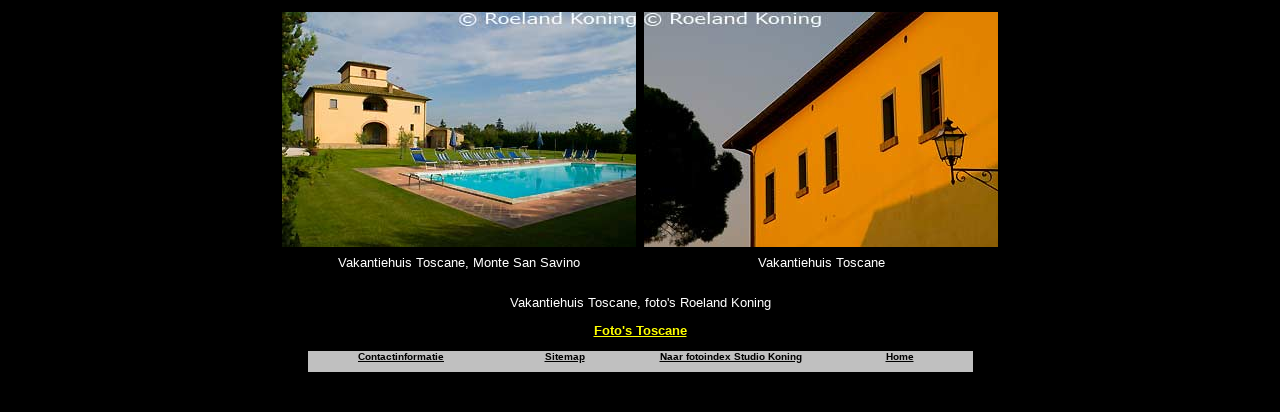

--- FILE ---
content_type: text/html
request_url: https://studiokoning.nl/Italie/Vakantiehuis.html
body_size: 620
content:
<HTML>
<HEAD>
<META HTTP-EQUIV="Content-Type" CONTENT="text/html; charset=windows-1252">
<META NAME="Generator" CONTENT="Microsoft Word 97">
<TITLE>Vakantiehuis Toscane</TITLE>
<META NAME="Template" CONTENT="C:\Program Files\Microsoft Office\Office\HTML.DOT">
</HEAD>
<BODY LINK="#0000ff" VLINK="#800080" BGCOLOR="#000000">

<P ALIGN="CENTER"><CENTER>
<TABLE CELLSPACING=0 BORDER=0 CELLPADDING=4 WIDTH=382 height="271">
<TR><TD VALIGN="TOP" HEIGHT=58>
<P ALIGN="CENTER">
<img border="0" src="Toscane_20092009_4596.jpg" width="354" height="235"></TD>
	<TD VALIGN="TOP" HEIGHT=58>
<img border="0" src="Toscane_22092009_4860.jpg" width="354" height="235"></TD>
</TR>
<TR><TD VALIGN="TOP" HEIGHT=28>
<p align="center">

<FONT FACE="Arial,Helvetica" SIZE=2 COLOR="#FFFFFF">Vakantiehuis Toscane, Monte 
San Savino</FONT></TD>
	<TD VALIGN="TOP" HEIGHT=28>
<p align="center">

<FONT FACE="Arial,Helvetica" SIZE=2 COLOR="#FFFFFF">Vakantiehuis Toscane</FONT></TD>
</TR>
</TABLE>
</CENTER></P>

<FONT FACE="Arial,Helvetica" SIZE=2 COLOR="#FFFFFF"><P ALIGN="CENTER">Vakantiehuis 
Toscane, foto's Roeland Koning</P><CENTER>
<p ALIGN="CENTER"><b>
<a href="../FotoToscane_bestanden/Foto_Toscane.htm"><font color="#FFFF00">Foto's 
Toscane</font></a></b></p>
</CENTER></P>

<P ALIGN="CENTER"><CENTER>
<TABLE BORDER="0" CELLSPACING=0 BORDERCOLOR="#000000" CELLPADDING=0 WIDTH=665 height="21">
<TR><TD WIDTH="28%" VALIGN="TOP" BGCOLOR="#c0c0c0" HEIGHT=21>
<P ALIGN="CENTER"><A HREF="../home.html#C">
<FONT FACE="Arial,Helvetica" SIZE=1 color="#000000"><B>Contactinformatie</B></FONT></A></TD>
<TD WIDTH="21%" VALIGN="TOP" BGCOLOR="#c0c0c0" HEIGHT=21>
<P ALIGN="CENTER"><A HREF="../Sitemap.htm">
<FONT FACE="Arial,Helvetica" SIZE=1 color="#000000"><B>Sitemap</B></FONT></A></TD>
<TD WIDTH="29%" VALIGN="TOP" BGCOLOR="#c0c0c0" HEIGHT=21>
<P ALIGN="CENTER"><A HREF="../home.html#Pictureindexes">
<FONT FACE="Arial,Helvetica" SIZE=1 color="#000000"><B>Naar fotoindex Studio Koning</B></FONT></A></TD>
<TD WIDTH="22%" VALIGN="TOP" BGCOLOR="#c0c0c0" HEIGHT=21>
<P ALIGN="CENTER"><A HREF="../home.html">
<FONT FACE="Arial,Helvetica" SIZE=1 color="#000000"><B>Home</B></FONT></A></TD>
</TR>
</TABLE>
</CENTER>
<P ALIGN="CENTER">&nbsp;</P></FONT>
<P ALIGN="CENTER">
<p></P>

<P>&nbsp;</P></BODY>
</HTML>
